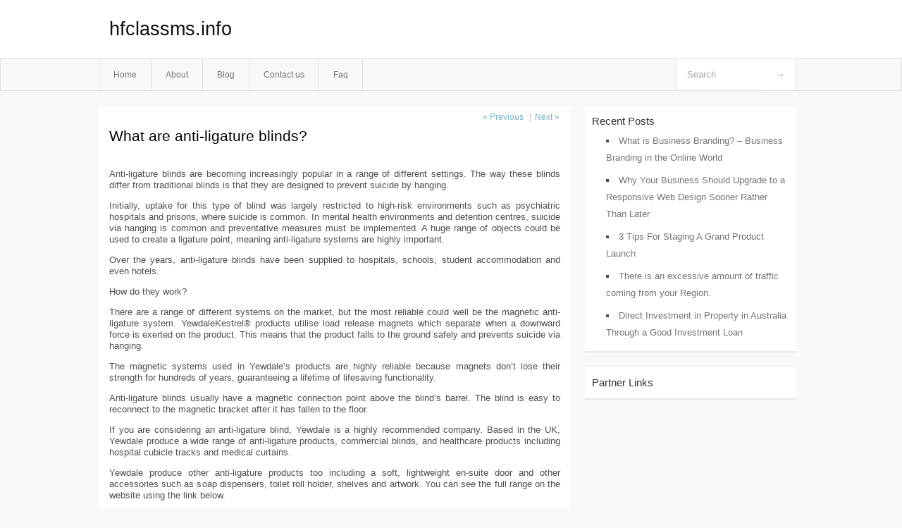

--- FILE ---
content_type: text/html; charset=UTF-8
request_url: https://hfclassms.info/what-are-anti-ligature-blinds.html
body_size: 3479
content:
<!DOCTYPE html PUBLIC "-//W3C//DTD XHTML 1.0 Transitional//EN" "http://www.w3.org/TR/xhtml1/DTD/xhtml1-transitional.dtd">
<html xmlns="http://www.w3.org/1999/xhtml" dir="ltr" lang="en-US">
<head profile="http://gmpg.org/xfn/11">
	<meta http-equiv="Content-Type" content="text/html; charset=UTF-8" />
	<link rel="stylesheet" href="https://hfclassms.info/wp-content/themes/mx/style.css" type="text/css" media="screen" />
	<link rel="pingback" href="https://hfclassms.info/xmlrpc.php" />
	<title>What are anti-ligature blinds? &laquo;  hfclassms.info</title>
	<link rel="start" href="https://hfclassms.info" title="hfclassms.info Home" />
	<link rel="alternate" type="application/rss+xml" title="hfclassms.info &raquo; Feed" href="https://hfclassms.info/feed" />
<link rel="alternate" type="application/rss+xml" title="hfclassms.info &raquo; Comments Feed" href="https://hfclassms.info/comments/feed" />
<link rel="EditURI" type="application/rsd+xml" title="RSD" href="https://hfclassms.info/xmlrpc.php?rsd" />
<link rel="wlwmanifest" type="application/wlwmanifest+xml" href="https://hfclassms.info/wp-includes/wlwmanifest.xml" /> 
<link rel='index' title='hfclassms.info' href='https://hfclassms.info' />
<link rel='start' title='4 reasons blinds are better than curtains' href='https://hfclassms.info/4-reasons-blinds-are-better-than-curtains.html' />
<link rel='prev' title='10 Unsafe Symptoms of Cell Phones Usage on Teens' href='https://hfclassms.info/10-unsafe-symptoms-of-cell-phones-usage-on-teens.html' />
<link rel='next' title='Where to buy beautiful rugs, floor mats and more.' href='https://hfclassms.info/where-to-buy-beautiful-rugs-floor-mats-and-more.html' />
<meta name="generator" content="WordPress 3.1.3" />
<link rel='canonical' href='https://hfclassms.info/what-are-anti-ligature-blinds.html' />
<link rel='shortlink' href='https://hfclassms.info/?p=20' />
<style type="text/css">        #header {            background:#fff url();        }		.siteName a,.description{color:#111111}    </style></head>
<body class="single single-post postid-20 single-format-standard">

<div id="header">
		<div class="container">
					<h1 class="siteName">
									<a href="https://hfclassms.info" title="hfclassms.info">hfclassms.info</a>
							</h1>

		</div>
		<div id="globalNavi">
			<div class="container">
					<div class="menu"><ul><li ><a href="https://hfclassms.info/" title="Home">Home</a></li><li class="page_item page-item-6"><a href="https://hfclassms.info/about" title="About">About</a></li><li class="page_item page-item-12"><a href="https://hfclassms.info/blog" title="Blog">Blog</a></li><li class="page_item page-item-8"><a href="https://hfclassms.info/contact-us" title="Contact us">Contact us</a></li><li class="page_item page-item-10"><a href="https://hfclassms.info/faq" title="Faq">Faq</a></li></ul></div>
	
				<form method="get" id="searchform" action="https://hfclassms.info/">
<div>
    <input type="text" name="s" id="s" value="Search" onfocus="if (this.value == 'Search') {this.value = '';}" onblur="if (this.value == '') {this.value = 'Search';}" />
    <input type="submit" id="gs" value="&#8594;"/>
    </div>
</form>			</div>
		</div>		
	</div>
<div class="clear"></div>
<div id="content">
		<div class="clear"></div>



	<div id="main">		<ul id="flip1">		<li class="newer"><a href="https://hfclassms.info/10-unsafe-symptoms-of-cell-phones-usage-on-teens.html" rel="prev">&laquo; Previous</a> </li>		<li class="older">|<a href="https://hfclassms.info/where-to-buy-beautiful-rugs-floor-mats-and-more.html" rel="next">Next &raquo; </a> </li>		</ul>	<div class="section entry" id="entry20" class="post-20 post type-post status-publish format-standard hentry category-uncategorized tag-acne tag-anti-aging tag-beauty tag-cosmetic-surgery tag-diabetes tag-drug-abuse tag-health-and-fitness tag-massage tag-meditation tag-nutrition tag-personal-training tag-popular-diets tag-skin-care tag-spa-and-wellness tag-speech-pathology tag-weight-loss tag-yoga">			<div class="post">			<h1 class="entry-title">What are anti-ligature blinds?</h1>				<div class="singleinfo">				</div><div class="clear"></div>			<div class="entry"><p>Anti-ligature blinds are becoming increasingly popular in a range of different settings. The way these blinds differ from traditional blinds is that they are designed to prevent suicide by hanging.</p>
<p>Initially, uptake for this type of blind was largely restricted to high-risk environments such as psychiatric hospitals and prisons, where suicide is common. In mental health environments and detention centres, suicide via hanging is common and preventative measures must be implemented. A huge range of objects could be used to create a ligature point, meaning anti-ligature systems are highly important.</p>
<p>Over the years, anti-ligature blinds have been supplied to hospitals, schools, student accommodation and even hotels.</p>
<p>How do they work?</p>
<p>There are a range of different systems on the market, but the most reliable could well be the magnetic anti-ligature system. YewdaleKestrel® products utilise load release magnets which separate when a downward force is exerted on the product. This means that the product falls to the ground safely and prevents suicide via hanging.</p>
<p>The magnetic systems used in Yewdale&#8217;s products are highly reliable because magnets don&#8217;t lose their strength for hundreds of years, guaranteeing a lifetime of lifesaving functionality.</p>
<p>Anti-ligature blinds usually have a magnetic connection point above the blind&#8217;s barrel. The blind is easy to reconnect to the magnetic bracket after it has fallen to the floor.</p>
<p>If you are considering an anti-ligature blind, Yewdale is a highly recommended company. Based in the UK, Yewdale produce a wide range of anti-ligature products, commercial blinds, and healthcare products including hospital cubicle tracks and medical curtains.</p>
<p>Yewdale produce other anti-ligature products too including a soft, lightweight en-suite door and other accessories such as soap dispensers, toilet roll holder, shelves and artwork. You can see the full range on the website using the link below.</p>
<div class="mads-block"></div></div>			<div class="clear"></div>								<span class="infobottom">					 &raquo; Tags:  <span class="tags"><a href="https://hfclassms.info/tag/acne" rel="tag">Acne</a> , <a href="https://hfclassms.info/tag/anti-aging" rel="tag">Anti Aging</a> , <a href="https://hfclassms.info/tag/beauty" rel="tag">Beauty</a> , <a href="https://hfclassms.info/tag/cosmetic-surgery" rel="tag">Cosmetic Surgery</a> , <a href="https://hfclassms.info/tag/diabetes" rel="tag">Diabetes</a> , <a href="https://hfclassms.info/tag/drug-abuse" rel="tag">Drug Abuse</a> , <a href="https://hfclassms.info/tag/health-and-fitness" rel="tag">Health and Fitness</a> , <a href="https://hfclassms.info/tag/massage" rel="tag">Massage</a> , <a href="https://hfclassms.info/tag/meditation" rel="tag">Meditation</a> , <a href="https://hfclassms.info/tag/nutrition" rel="tag">Nutrition</a> , <a href="https://hfclassms.info/tag/personal-training" rel="tag">Personal Training</a> , <a href="https://hfclassms.info/tag/popular-diets" rel="tag">Popular Diets</a> , <a href="https://hfclassms.info/tag/skin-care" rel="tag">Skin Care</a> , <a href="https://hfclassms.info/tag/spa-and-wellness" rel="tag">Spa and Wellness</a> , <a href="https://hfclassms.info/tag/speech-pathology" rel="tag">Speech Pathology</a> , <a href="https://hfclassms.info/tag/weight-loss" rel="tag">Weight Loss</a> , <a href="https://hfclassms.info/tag/yoga" rel="tag">Yoga</a></span>					 				</span>		</div>					<div class="related">					</div>			<div class="flip">	<div class="prevpost">&laquo; <a href="https://hfclassms.info/10-unsafe-symptoms-of-cell-phones-usage-on-teens.html" rel="prev">10 Unsafe Symptoms of Cell Phones Usage on Teens</a></div>	<div class="nextpost"><a href="https://hfclassms.info/where-to-buy-beautiful-rugs-floor-mats-and-more.html" rel="next">Where to buy beautiful rugs, floor mats and more.</a> &raquo;</div>	</div>
<!-- You can start editing here. -->
	<div id="comments">
		
		
					<!-- If comments are closed. -->
			<p class="nocomments">Comments are closed.</p>

				
									</div>
<div class="clear"></div>
	</div><!-- section entry -->	</div><!-- main -->	<div id="sidebar">
<ul>
		<li id="recent-posts-2" class="widget-container widget_recent_entries">		<span class="widgettitle">Recent Posts</span>		<ul>
				<li><a href="https://hfclassms.info/what-is-business-branding-business-branding-in-the-online-world.html" title="What is Business Branding? &#8211; Business Branding in the Online World">What is Business Branding? &#8211; Business Branding in the Online World</a></li>
				<li><a href="https://hfclassms.info/why-your-business-should-upgrade-to-a-responsive-web-design-sooner-rather-than-later.html" title="Why Your Business Should Upgrade to a Responsive Web Design Sooner Rather Than Later">Why Your Business Should Upgrade to a Responsive Web Design Sooner Rather Than Later</a></li>
				<li><a href="https://hfclassms.info/3-tips-for-staging-a-grand-product-launch.html" title="3 Tips For Staging A Grand Product Launch">3 Tips For Staging A Grand Product Launch</a></li>
				<li><a href="https://hfclassms.info/there-is-an-excessive-amount-of-traffic-coming-from-your-region-2.html" title="There is an excessive amount of traffic coming from your Region.">There is an excessive amount of traffic coming from your Region.</a></li>
				<li><a href="https://hfclassms.info/direct-investment-in-property-in-australia-through-a-good-investment-loan.html" title="Direct Investment in Property in Australia Through a Good Investment Loan">Direct Investment in Property in Australia Through a Good Investment Loan</a></li>
				</ul>
		</li><li id="execphp-3" class="widget-container widget_execphp"><span class="widgettitle">Partner Links</span>			<div class="execphpwidget"></div>
		</li>
</ul>
</div>		<!-- wmm d --></div><!-- content --><div id="footer">		<p class="support">			 <div id="footer">Copyright &copy; 2026 <a href="https://hfclassms.info" title="hfclassms.info">hfclassms.info</a> - All rights reserved<p/></div>
	</p>
</div><script defer src="https://static.cloudflareinsights.com/beacon.min.js/vcd15cbe7772f49c399c6a5babf22c1241717689176015" integrity="sha512-ZpsOmlRQV6y907TI0dKBHq9Md29nnaEIPlkf84rnaERnq6zvWvPUqr2ft8M1aS28oN72PdrCzSjY4U6VaAw1EQ==" data-cf-beacon='{"version":"2024.11.0","token":"0ba4d891b13a4c83a710e064d6952e12","r":1,"server_timing":{"name":{"cfCacheStatus":true,"cfEdge":true,"cfExtPri":true,"cfL4":true,"cfOrigin":true,"cfSpeedBrain":true},"location_startswith":null}}' crossorigin="anonymous"></script>
</body>
</html>